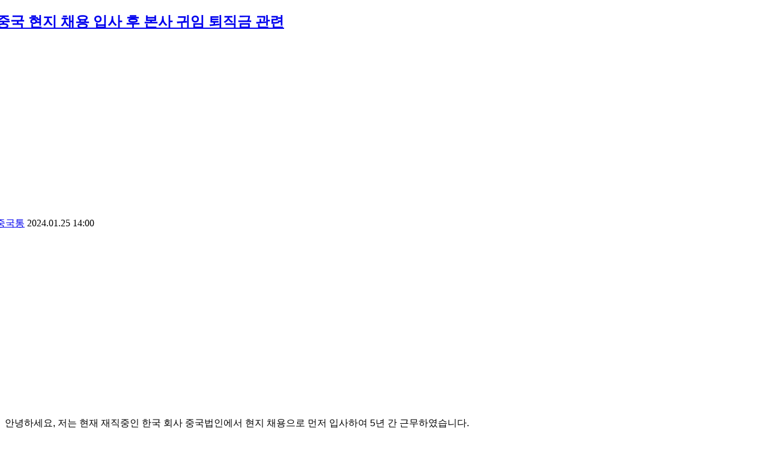

--- FILE ---
content_type: text/html; charset=UTF-8
request_url: https://www.nodong.kr/qna/2372580?ckattempt=1
body_size: 12221
content:
<!DOCTYPE html>
<html lang="ko">
<head>
<!-- META -->
<meta charset="utf-8">
<meta http-equiv="X-UA-Compatible" content="IE=edge">
<!-- TITLE -->
<title>중국 현지 채용 입사 후 본사 귀임 퇴직금 관련 - 온라인상담실 - 노동OK</title>

<meta name="Author" content="노동OK" />
<meta name="Keywords" content="연차휴가, 통상임금, 퇴직금, 최저임금, 실업급여, 4대보험, 근로소득세, 임금명세서, 급여명세서, 노동상담" />
<meta name="robots" content="index, follow">
<link rel="shortcut icon" href="https://www.nodong.kr/favicon.ico">
<meta property="og:type" content="website" />

<!--모바일 앱 연동(안드로이드)-->
<meta property="al:android:url" content="https://play.google.com/store/apps/details?id=nodongok.mobile" />
<meta property="al:android:app_name" content="노동OK - 통상임금 연차휴가 4대보험 퇴직금 최저임금 자동계산 노동상담" />
<meta property="al:android:package" content="nodongok.mobile" />
<meta property="al:web:url" content="https://www.nodong.kr/" />
<!--모바일 앱 연동-->

<span itemscope="" itemtype="https://schema.org/Organization">
<link itemprop="url" href="https://www.nodong.kr">
<a itemprop="sameAs" alt="페이스북" href="https://www.facebook.com/laborok"></a>
<a itemprop="sameAs" alt="구글플레이어" href="https://play.google.com/store/apps/details?id=nodongok.mobile"></a>
<a itemprop="sameAs" alt="모두" href="https://nodong.modoo.at"></a>
</span>

<!-- Google Tag Manager -->
<script>(function(w,d,s,l,i){w[l]=w[l]||[];w[l].push({'gtm.start':
new Date().getTime(),event:'gtm.js'});var f=d.getElementsByTagName(s)[0],
j=d.createElement(s),dl=l!='dataLayer'?'&l='+l:'';j.async=true;j.src=
'https://www.googletagmanager.com/gtm.js?id='+i+dl;f.parentNode.insertBefore(j,f);
})(window,document,'script','dataLayer','GTM-5D4Q3FM');</script>
<!-- End Google Tag Manager -->

<!--GA4삭제-->

<!-- Google Adsense-->
<script async src="https://pagead2.googlesyndication.com/pagead/js/adsbygoogle.js?client=ca-pub-5633763088282341"
     crossorigin="anonymous"></script>

<script async custom-element="amp-auto-ads"
        src="https://cdn.ampproject.org/v0/amp-auto-ads-0.1.js">
</script>

<meta name="google-site-verification" content="hhyj86UwRdb-KxIGeTr-BwXcxl-65MqlA-H2srQ_qBI" />
<meta name="msvalidate.01" content="69746B8A11BAAACD9BAEF5B3993B8F3D" />
<meta name="naver-site-verification" content="bb87fe49e3f603f160a30777852b3d1bc663c0e3"/>

<!--naver analytics-->
<script type="text/javascript" src="//wcs.naver.net/wcslog.js"></script>
<script type="text/javascript">
if(!wcs_add) var wcs_add = {};
wcs_add["wa"] = "13209676271329c";
if(window.wcs) {
wcs_do();
}
</script>
<!--category 링크 제거-->
<script type="text/javascript">
if(typeof(history.pushState) == 'function')	{
		var CategoryURL = location.href;
	CategoryURL = CategoryURL.replace(/\?category=([0-9]+)/ig,'');
	history.pushState(null, null, CategoryURL);
}
</script>
<link href="https://cdn.jsdelivr.net/fontawesome/4.7.0/css/font-awesome.min.css" rel="stylesheet">
<style> .xe_content { font-family:"arial";font-size:16px; }</style>
<link rel="canonical" href="https://www.nodong.kr/qna/2372580" />
<meta name="description" content="안녕하세요, 저는 현재 재직중인 한국 회사 중국법인에서 현지 채용으로 먼저 입사하여 5년 간 근무하였습니다. 그리고, 본사에서 제안을 받아 한국 본사 소속으로 귀임하였습니다. 당시, 구두상으로는 중국법인에서 근무한 기간을 인정해주겠다고 하였고, 직급도 유지..." />
<meta property="og:locale" content="ko_KR" />
<meta property="og:type" content="article" />
<meta property="og:url" content="https://www.nodong.kr/qna/2372580" />
<meta property="og:site_name" content="노동OK" />
<meta property="og:title" content="중국 현지 채용 입사 후 본사 귀임 퇴직금 관련 - 온라인상담실 - 노동OK" />
<meta property="og:description" content="안녕하세요, 저는 현재 재직중인 한국 회사 중국법인에서 현지 채용으로 먼저 입사하여 5년 간 근무하였습니다. 그리고, 본사에서 제안을 받아 한국 본사 소속으로 귀임하였습니다. 당시, 구두상으로는 중국법인에서 근무한 기간을 인정해주겠다고 하였고, 직급도 유지..." />
<meta property="article:published_time" content="2024-01-25T14:00:06+09:00" />
<meta property="article:modified_time" content="2024-02-28T16:52:18+09:00" />
<meta property="article:tag" content="퇴직금" />
<meta property="article:tag" content="중국" />
<meta property="article:tag" content="현지 채용" />
<meta property="article:tag" content="귀임" />
<meta property="article:tag" content="한국" />
<meta property="article:tag" content="노동법" />
<meta property="og:image" content="https://www.nodong.kr/files/attach/site_image/site_image.1658874480.png" />
<meta property="og:image:width" content="1200" />
<meta property="og:image:height" content="600" />
<style data-id="bdCss">
.bd em,.bd .color{color:#333333;}
.bd .shadow{text-shadow:1px 1px 1px ;}
.bd .bolder{color:#333333;text-shadow:2px 2px 4px ;}
.bd .bg_color{background-color:#333333;}
.bd .bg_f_color{background-color:#333333;background:-webkit-linear-gradient(#FFF -50%,#333333 50%);background:linear-gradient(to bottom,#FFF -50%,#333333 50%);}
.bd .border_color{border-color:#333333;}
.bd .bx_shadow{box-shadow:0 0 2px ;}
.viewer_with.on:before{background-color:#333333;box-shadow:0 0 2px #333333;}
.bd_zine.zine li:first-child,.bd_tb_lst.common_notice tr:first-child td{margin-top:2px;border-top:1px solid #DDD}
.bd_zine .info b,.bd_zine .info a{color:;}
.bd_zine.card h3{color:#333333;}
.bd_tb_lst .cate span,.bd_tb_lst .author span,.bd_tb_lst .last_post small{max-width:px}
</style>
<style>
.my_adslot_336_content_right { width: 336px; height: 280px; }
@media(min-width: 350px) { .my_adslot_336_content_right { width: 300px; height: 250px; } }
@media(min-width: 750px) { .my_adslot_336_content_right { width: 336px; height: 280px; } }
</style>
<style type="text/css">
.tag_relation * {padding:0;margin:0}
.tag_relation {border-top:1px solid #E5E5E5; padding:10px 0px;margin:10px 0 3px 0;}
.tag_relation div.title {font-size:1.21em;font-weight:bold;color:#ff4000;border-bottom:#E5E5E5 1px solid;padding:0px 0px 5px 0px;margin-bottom:10px}
.tag_relation h2 {font-size:18px;font-weight:bold;color:#ff4000;border-bottom:#E5E5E5 0px solid;padding:0px 0px 5px 0px;margin:0;}
.tag_relation li {list-style:none;margin:0; font-size:1.02em;color:#FF0000}
.tag_relation li .module_title {font-family:돋움,sans-serif;font-size:.85em;color:#AAA}
.tag_relation h3 {color:#1C1C1C; font-weight:400 ;font-size:1.02em; text-indent:-5px; padding-left:5px; margin:5px 0;}
.tag_relation li a {color:#1C1C1C;text-decoration:none;font-size:1.02em}
.tag_relation li a:hover {text-decoration:underline;font-size:1.02em}
@media screen and (max-width:400px){
.tag_relation h3 {font-size:1.13em;}
.tag_relation li a {font-size:1.13em;}
.tag_relation li a:hover {font-size:1.13em;}
	}
</style>
<style>
.accessoryTitleBox {width:100%; margin:10px 0; padding-bottom:4px; border-bottom:5px solid #D8D8D8;}
</style>
<style>
.my_adslot_336_comment_right { width: 336px; height: 280px; }
@media(max-width: 750px) { .my_adslot_336_comment_right { width: 336px; height: 280px; } }
@media(max-width: 350px) { .my_adslot_336_comment_right { width: 300px; height: 250px; } }
</style>
<link href="https://www.nodong.kr/css/sjeje_mediaquery.css?ver=1.01" rel=stylesheet type="text/css">
<link rel="stylesheet" type="text/css" href="https://www.nodong.kr/sangdam/Link/withUrl.css?ver=0.05" async />
<link href="https://www.nodong.kr/css/sjeje_mediaquery.css?ver=1.01" rel=stylesheet type="text/css"><!-- CSS -->
<link rel="stylesheet" href="//nodongok.edge.naverncp.com/common/css/xe.min.css" />
<link rel="stylesheet" href="//ajax.aspnetcdn.com/ajax/jquery.ui/1.10.3/themes/smoothness/jquery-ui.css" />
<link rel="stylesheet" href="//nodongok.edge.naverncp.com/modules/board/skins/sketchbook5_1.7.2_qna/css/board.css" />
<!--[if lt IE 9]><link rel="stylesheet" href="/modules/board/skins/sketchbook5_1.7.2_qna/css/ie8.css?20180116123322" />
<![endif]--><link rel="stylesheet" href="//nodongok.edge.naverncp.com/layouts/neat/css/cameron.responsive.css" />
<link rel="stylesheet" href="//nodongok.edge.naverncp.com/layouts/neat/css/layout.css" />
<link rel="stylesheet" href="/layouts/neat/fonts/nanumgothic.css?20230824182723" />
<link rel="stylesheet" href="//nodongok.edge.naverncp.com/layouts/neat/css/colorset3.css" />
<link rel="stylesheet" href="//nodongok.edge.naverncp.com/layouts/neat/cpreview/spectrum.css" />
<link rel="stylesheet" href="/modules/editor/styles/qna_default/style.css?20230812093444" />
<link rel="stylesheet" href="/widgets/cameronCategory/skins/neat/neat_cate.css?20201014135159" />
<link rel="stylesheet" href="/files/faceOff/747/012/002/layout.css?20251117232823" />
<!-- JS -->
<!--[if lt IE 9]><script src="//nodongok.edge.naverncp.com/common/js/jquery-1.x.min.js"></script>
<![endif]--><!--[if gte IE 9]><!--><script src="//nodongok.edge.naverncp.com/common/js/jquery.min.js"></script>
<!--<![endif]--><script src="//nodongok.edge.naverncp.com/common/js/x.min.js"></script>
<script src="//nodongok.edge.naverncp.com/common/js/xe.min.js"></script>
<script src="/modules/board/tpl/js/board.min.js?20180116123234"></script>
<script src="//nodongok.edge.naverncp.com/layouts/neat/js/modernizr.custom.js"></script>
<!-- RSS -->
<link rel="alternate" type="application/rss+xml" title="RSS" href="https://www.nodong.kr/qna/rss" /><link rel="alternate" type="application/atom+xml" title="Atom" href="https://www.nodong.kr/qna/atom" /><!-- ICON -->
<link rel="shortcut icon" href="https://www.nodong.kr/files/attach/xeicon/favicon.ico" /><link rel="apple-touch-icon" href="https://www.nodong.kr/files/attach/xeicon/mobicon.png" /><script>
//<![CDATA[
var current_url = "https://www.nodong.kr/?mid=qna&document_srl=2372580&ckattempt=1";
var request_uri = "https://www.nodong.kr/";
var current_mid = "qna";
var waiting_message = "서버에 요청 중입니다. 잠시만 기다려주세요.";
var ssl_actions = new Array();
var default_url = "https://www.nodong.kr/";
var enforce_ssl = true;xe.current_lang = "ko";
xe.cmd_find = "찾기";
xe.cmd_cancel = "취소";
xe.cmd_confirm = "확인";
xe.msg_no_root = "루트는 선택 할 수 없습니다.";
xe.msg_no_shortcut = "바로가기는 선택 할 수 없습니다.";
xe.msg_select_menu = "대상 메뉴 선택";
//]]>
</script>
</head>
<body>
<body id="sub" class="colorset3">
<!--클로링 제외 (2020.1.17)-->					
<div id="cameron-body">
<!--클로링 제외 (2020.1.17)-->					
<!---AMP자동광고 start--->	
<amp-auto-ads type="adsense"
              data-ad-client="ca-pub-5633763088282341">
</amp-auto-ads>
<!---AMP자동광고 end--->	
	
	<section id="contents" class="cameron-container boxs">
		<div class="cameron-row boxs">
<!--클로링 제외 (2020.1.17)-->					
				<div class="content newclearfix">
<!--크롤링 제외(2020.1.17)-->					
				<!--#JSPLUGIN:ui--><script>//<![CDATA[
var lang_type = "ko";
var bdLogin = "로그인 하시겠습니까?@https://www.nodong.kr/index.php?mid=qna&document_srl=2372580&ckattempt=1&act=dispMemberLoginForm";
jQuery(function($){
	board('#bd_187123_2372580');
	$.cookie('bd_viewer_font',$('body').css('font-family'));
});
//]]></script>
<div></div><div id="bd_187123_2372580" class="bd  fdb_count fdb_count2 hover_effect" data-default_style="list" data-bdBubble="N" data-bdFilesType="" data-bdNavSide="N">
<div class="bd_hd v2 clear">
		
	
	<div class="bd_set fr m_btn_wrp m_no">
															</div>
	
	</div>
<div class="rd rd_nav_style2 clear" style="padding:;" data-docSrl="2372580">
	
	<div class="rd_hd clear" style="margin:0 -15px 20px">
		
		<header class="board clear " style=";">
			<div class="top_area ngeb" style=";">
								<div class="fr">
														</div>
				<h1 class="np_18px"><a href="https://www.nodong.kr/qna/2372580">중국 현지 채용 입사 후 본사 귀임 퇴직금 관련</a></h1>
			</div>
<!--ads--> 
<aside style="margin:10px auto; text-align:center">
<!-- QNA 제목아래 -->
<ins class="adsbygoogle"
     style="display:block"
     data-ad-client="ca-pub-5633763088282341"
     data-ad-slot="3355610639"
     data-ad-format="auto"
     data-full-width-responsive="true"></ins>
<script>
     (adsbygoogle = window.adsbygoogle || []).push({});
</script>
</aside>
<!--ads-->
			<div class="btm_area clear">
								<div class="side">
					<a href="#popup_menu_area" class="nick member_2372578" onclick="return false">중국통</a>										
					<span class="date">2024.01.25 14:00</span>														</div>
				<div class="side fr">
																																			<!--조회수 클로링 제외 (2020.1.17)//-->
																								</div>
				
							</div>
		</header>		
		
				
				
				
		
			</div>
	
		
	<div class="rd_body clear" style="font-size:16px;">
		
		
				
		<!---애드센스//본문 좌상쪽---->		
<div id="adsenserighttop">

<!-- QNA_본문 -->
<ins class="adsbygoogle my_adslot_336_content_right"
     style="display:block"
     data-ad-client="ca-pub-5633763088282341"
     data-ad-slot="1613184714"
     data-ad-format="auto"></ins>
<script>
(adsbygoogle = window.adsbygoogle || []).push({});
</script>
</div>
<!---애드센스---->
		<article><!--BeforeDocument(2372580,2372578)--><div class="document_2372580_2372578 xe_content"><p>안녕하세요, 저는 현재 재직중인 한국 회사 중국법인에서 현지 채용으로 먼저 입사하여 5년 간 근무하였습니다.</p>

<p>그리고, 본사에서 제안을 받아 한국 본사 소속으로 귀임하였습니다.</p>

<p>당시, 구두상으로는 중국법인에서 근무한 기간을 인정해주겠다고 하였고, 직급도 유지된 채 본사로 입사를 한 상태입니다.</p>

<p>현재 사용중인 사번도 당시 입사한 사번 그대로 사용중이구요.</p>

<p>당장 이직 생각은 없지만 만약에 이직을 하게된다면 퇴직금을 받을 수 있는건지 궁금합니다.</p></div><!--AfterDocument(2372580,2372578)-->
</article>
<!---본문하단/s--->	

	<div class="contents_bottom_ad_left">
	
	<table class="et_vars bd_tb">
		<caption class="blind">Extra Form</caption>
				<tr class="bg1">
			<th scope="row">성별</th>
			<td>남성</td>							</tr><tr class="bg0">
			<th scope="row">지역</th>
			<td>서울</td>							</tr><tr class="bg1">
			<th scope="row">회사 업종</th>
			<td>제조업</td>							</tr><tr class="bg0">
			<th scope="row">상시근로자수</th>
			<td>300인이상</td>							</tr><tr class="bg1">
			<th scope="row">본인 직무 직종</th>
			<td>사무직</td>							</tr><tr class="bg0">
			<th scope="row">노동조합</th>
			<td>없음</td>							</tr>	</table>	</div>	
	<div class="contents_bottom_ad_right">
	
	<!-- QNA_본문_하단 -->
	<ins class="adsbygoogle"
	     style="display:block"
	     data-ad-client="ca-pub-5633763088282341"
	     data-ad-slot="3103179677"
	     data-ad-format="auto"
	     data-full-width-responsive="true"></ins>
	<script>
	     (adsbygoogle = window.adsbygoogle || []).push({});
	</script>
	</div>
<!---본문하단/e--->	
        			
<!---새롭게 추천, sns, 첨부파일 위치를 본문박스 안으로 옮겨온 곳--->
		
		
				<div class="rd_t_f rd_tag css3pie clear">
			<div class="bg_f_color border_color">연관 검색어</div>
			<ul>
												<li><a href="https://www.nodong.kr/index.php?mid=qna&amp;ckattempt=1&amp;search_target=tag&amp;search_keyword=%ED%87%B4%EC%A7%81%EA%B8%88">퇴직금</a><span class="comma">,</span></li>
												<li><a href="https://www.nodong.kr/index.php?mid=qna&amp;ckattempt=1&amp;search_target=tag&amp;search_keyword=%EC%A4%91%EA%B5%AD">중국</a><span class="comma">,</span></li>
												<li><a href="https://www.nodong.kr/index.php?mid=qna&amp;ckattempt=1&amp;search_target=tag&amp;search_keyword=%ED%98%84%EC%A7%80+%EC%B1%84%EC%9A%A9">현지 채용</a><span class="comma">,</span></li>
												<li><a href="https://www.nodong.kr/index.php?mid=qna&amp;ckattempt=1&amp;search_target=tag&amp;search_keyword=%EA%B7%80%EC%9E%84">귀임</a><span class="comma">,</span></li>
												<li><a href="https://www.nodong.kr/index.php?mid=qna&amp;ckattempt=1&amp;search_target=tag&amp;search_keyword=%ED%95%9C%EA%B5%AD">한국</a><span class="comma">,</span></li>
												<li><a href="https://www.nodong.kr/index.php?mid=qna&amp;ckattempt=1&amp;search_target=tag&amp;search_keyword=%EB%85%B8%EB%8F%99%EB%B2%95">노동법</a><span class="comma">,</span></li>
							</ul>
		</div>	</div>
<!---여기까지 박스안쪽--->	
<div class="rd_ft">
		
				
				
		<div class="rd_ft_nav clear">
						
			
						<div class="rd_nav img_tx fr m_btn_wrp">
				<a class="back_to bubble m_no" href="#bd_187123_2372580" title="위로"><i class="fa fa-arrow-up"></i><b class="tx">위로</b></a>
	<a class="back_to bubble m_no" href="#rd_end_2372580" title="(목록) 아래로"><i class="fa fa-arrow-down"></i><b class="tx">아래로</b></a>
	<a class="comment back_to bubble if_viewer m_no" href="#2372580_comment" title="댓글로 가기"><i class="fa fa-comment"></i><b class="tx">댓글로 가기</b></a>
				</div>					</div>
	</div>
<!-- Share /s -->				

<div class="sharewith">이 정보를 친구들과 공유</div>
<!--sns/s-->
<div class="to_sns big" data-url="https://www.nodong.kr/qna/2372580" data-permanenturl="https://www.nodong.kr/qna/2372580" data-title="중국 현지 채용 입사 후 본사 귀임 퇴직금 관련">
	<script src="https://t1.kakaocdn.net/kakao_js_sdk/2.7.8/kakao.min.js" integrity="sha384-WUSirVbD0ASvo37f3qQZuDap8wy76aJjmGyXKOYgPL/NdAs8HhgmPlk9dz2XQsNv" crossorigin="anonymous"></script>
	<script>
	  Kakao.init('1c3f0ca35397898a5046af8b1a759df5');
	</script>
		<a id="kakaotalk-sharing-btn" href="javascript:shareMessage()"><img src="https://nodongok.cdn1.cafe24.com/sns/b_kakao_234.png" style="height:55px; width:234px;" alt="카톡으로 공유"></a>
		<script>
		  function shareMessage() {
		    Kakao.Share.sendScrap({
		      requestUrl: 'https://www.nodong.kr/qna/2372580'
		    });
		  }
		</script>
	<a class="facebook bubble" href="#" data-type="facebook" title="To Facebook"><img src="https://nodongok.cdn1.cafe24.com/sns/b_fb_234.png" style="height:55px; width:234px;" alt="페이스북으로 공유"></a>
</div>
<!---sns/e--->
<!--URL copy/s-->
<div class="withUrl_container">
	<input id="url_field" type="url" value="https://www.nodong.kr/qna/2372580" readonly="readonly">
	<input id="copy_btn" type="button" value="URL 복사">
</div>
<script src="https://www.nodong.kr/sangdam/Link/withUrl.js" async /></script>
<!--URL copy/e-->
<!-- Share /e -->

<!---크롤링 제외 적용/s--->
<!--Accessory part + ad /e-->
<!--크롤링 제외 적용/e--->
<br />
	<div class="fdb_lst_wrp fdb_v2 no_profile">
		<div id="2372580_comment" class="fdb_lst clear fdb_nav_btm cmt_wrt_btm">
			
						
						
			<div id="cmtPosition" aria-live="polite"><a class="nametag ui_font bubble" href="#" onclick="jQuery(this).nextAll('ul,.bd_pg').slideToggle();return false" title="Click! 댓글 보기~"><h2 style="margin: 0;"><strong class="bg_color bx_shadow">답변 글 <b>'1'</b></strong></h2></a><br />
<ul class="fdb_lst_ul ">
		<li id="comment_2378998" class="fdb_itm clear">
		
				
		<div class="meta">
			<a href="#popup_menu_area" class="member_203578" onclick="return false">상담소</a>									<span class="date">2024.02.28 16:52</span>작성
									
					</div>
		
			
<!---애드센스---->		
<div id="adsenserightbottom">
	
<!-- 반응형 336 -->
<ins class="adsbygoogle my_adslot_336_comment_right"
     style="display:block"
     data-ad-client="ca-pub-5633763088282341"
     data-ad-slot="2970296604"
     data-ad-format="auto"
     data-full-width-responsive="true"></ins>
<script>
(adsbygoogle = window.adsbygoogle || []).push({});
</script>
</div>
<!---애드센스---->		
		<!--BeforeComment(2378998,203578)--><div class="comment_2378998_203578 xe_content"><p>안녕하세요, 노동OK를 운영하고 있는 한국노총 부천상담소입니다.</p>

<p>&nbsp;</p>

<p>&nbsp;</p>

<p>1) 중국법인에서의 근로제공 도중에 한국 본사로 전적 한 경우 해당 시점에서 퇴직금 정산등이 이뤄지지 않고 사업장을 변경한 경우라면 국내의 본사가 해당 중국법인에서의 계속근로기간에 대한 퇴직금 지급등 사용자 책임을 집니다. 구두상으로 중국 법인 근속기간의 인정을 약속했고 이를 입증할 수 있다면 추후 퇴사시점에서 중국 법인에서의 근속기간을 포함한 전체 근속기간에 대한 퇴직금 지급을 청구 하시면 되겠습니다.&nbsp;</p>

<p>&nbsp;</p>

<p>노동자의 권익향상과 노동환경개선을 위해 노력하고 있는 저희 &#39;한국노총&#39;에 많은 관심과 성원 부탁드리며, 좋은 하루되시기 바랍니다.</p></div><!--AfterComment(2378998,203578)--><!---코멘트하단/s--->	

<div class="contents_bottom_ad_left">
<!-- QNA_코멘트 -->
<ins class="adsbygoogle"
     style="display:block"
     data-ad-client="ca-pub-5633763088282341"
     data-ad-slot="7603877994"
     data-ad-format="auto"
     data-full-width-responsive="true"></ins>
<script>
     (adsbygoogle = window.adsbygoogle || []).push({});
</script>
</div>	
<div class="contents_bottom_ad_right">
<!--
<div id="fb-root"></div>
<script async defer crossorigin="anonymous" src="https://connect.facebook.net/ko_KR/sdk.js#xfbml=1&version=v11.0&appId=261236800886594&autoLogAppEvents=1" nonce="f8ZUVW6y"></script>
<div class="fb-page" data-href="https://www.facebook.com/laborok/" data-tabs="timeline" data-width="320" data-height="290" data-small-header="true" data-adapt-container-width="true" data-hide-cover="true" data-show-facepile="true"><blockquote cite="https://www.facebook.com/laborok/" class="fb-xfbml-parse-ignore"><a href="https://www.facebook.com/laborok/">노동OK</a></blockquote></div>
-->
</div>			
<!---코멘트하단/e--->	
				
		<div class="fdb_nav img_tx">
									
			
						
			<a class="re_comment" href="https://www.nodong.kr/index.php?mid=qna&amp;document_srl=2372580&amp;ckattempt=1&amp;act=dispBoardReplyComment&amp;comment_srl=2378998" onclick="alert('권한이 없습니다.');return false;"><i class="fa fa-comment"></i> 댓글</a>			
					</div>
	</li>
	</ul>
</div>
			
			<div class="cmt_editor" style="margin-top:30px">
<label for="editor_2372580" class="cmt_editor_tl fl"><em>✔</em><strong>댓글 쓰기</strong></label>
<div class="bd_wrt clear">
	<div class="simple_wrt">
				<div class="text">
			<a class="cmt_disable bd_login" href="#">댓글 쓰기 권한이 없습니다. 로그인 하시겠습니까?</a>					</div>
		<input type="button" value="등록" disabled="disabled" class="bd_btn" />
	</div>
</div>
</div>					</div>
	</div>	
	<!--크롤링 제외 적용/s--->
<!--크롤링 제외 적용/e--->
</div>
<hr id="rd_end_2372580" class="rd_end clear" /><div class="bd_lst_wrp">
<div class="tl_srch clear">
	
			
	<div class="bd_faq_srch clear">
		<form action="https://www.nodong.kr/" method="get" onsubmit="return procFilter(this, search)" ><input type="hidden" name="act" value="" />
	<input type="hidden" name="vid" value="" />
	<input type="hidden" name="mid" value="qna" />
	<input type="hidden" name="category" value="" />
	<table class="bd_tb">
		<tr>
			<td>
				<span class="select itx">
					<select name="search_target">
						<option value="title_content">제목+내용</option><option value="title">제목</option><option value="content">내용</option><option value="comment">댓글</option><option value="nick_name">닉네임</option><option value="tag">태그</option><option value="extra_vars1">성별</option><option value="extra_vars2">지역</option><option value="extra_vars3">회사 업종</option><option value="extra_vars4">상시근로자수</option><option value="extra_vars5">본인 직무 직종</option><option value="extra_vars6">노동조합</option>					</select>
				</span>
			</td>
			<td class="itx_wrp">
				<input type="text" name="search_keyword" value="" class="itx srch_itx" />
			</td>
			<td>
				<button type="submit" onclick="jQuery(this).parents('form').submit();return false" class="bd_btn">검색</button>
								<!--계속검색 강화(굵게,단어변경) 2019.05.13 수정 했음 확인-->
			</td>
		</tr>
	</table>
</form>	</div></div>
<div class="cnb_n_list">
</div>
<!---상담분류별 보기(2019.12.28)--->
<div class="xe-widget-wrapper " style=""><div style="*zoom:1;padding: 0px 0px 0px 0px !important;"><div class="neat_category newclearfix">
	<ul>
		<li><a class="selected" href="https://www.nodong.kr/qna" title="전체 119421">전체</a></li>
								<li>
		<a href="https://www.nodong.kr/index.php?mid=qna&amp;category=187125" title="임금·퇴직금 19349">임금·퇴직금</a>
					</li>
											<li>
		<a href="https://www.nodong.kr/index.php?mid=qna&amp;category=187127" title="근로계약 4808">근로계약</a>
					</li>
											<li>
		<a href="https://www.nodong.kr/index.php?mid=qna&amp;category=187129" title="해고·징계 3259">해고·징계</a>
					</li>
											<li>
		<a href="https://www.nodong.kr/index.php?mid=qna&amp;category=187131" title="근로시간 3045">근로시간</a>
					</li>
											<li>
		<a href="https://www.nodong.kr/index.php?mid=qna&amp;category=187133" title="휴일·휴가 6497">휴일·휴가</a>
					</li>
											<li>
		<a href="https://www.nodong.kr/index.php?mid=qna&amp;category=187135" title="비정규직 791">비정규직</a>
					</li>
											<li>
		<a href="https://www.nodong.kr/index.php?mid=qna&amp;category=2008610" title="직장갑질 225">직장갑질</a>
					</li>
											<li>
		<a href="https://www.nodong.kr/index.php?mid=qna&amp;category=187137" title="여성 1240">여성</a>
					</li>
											<li>
		<a href="https://www.nodong.kr/index.php?mid=qna&amp;category=187139" title="고용보험 3187">고용보험</a>
					</li>
											<li>
		<a href="https://www.nodong.kr/index.php?mid=qna&amp;category=187141" title="산업재해 792">산업재해</a>
					</li>
											<li>
		<a href="https://www.nodong.kr/index.php?mid=qna&amp;category=187143" title="노동조합 976">노동조합</a>
					</li>
											<li>
		<a href="https://www.nodong.kr/index.php?mid=qna&amp;category=1363894" title="최저임금 665">최저임금</a>
					</li>
											<li>
		<a href="https://www.nodong.kr/index.php?mid=qna&amp;category=187145" title="기타 4967">기타</a>
					</li>
											</li>
	</ul>
</div></div></div>
		<table class="bd_lst bd_tb_lst bd_tb">
	<caption class="blind">List of Articles</caption>
	<thead class="bg_f_f9">
		
	</thead>
	<tbody>
		
		<tr>
						<td class="no">
							</td>				
																								<td class="cate"><span style="color:transpa">근로시간</span></td>			<td class="title">
				
								<a href="https://www.nodong.kr/index.php?mid=qna&amp;document_srl=2372641&amp;ckattempt=1" class="hx">대기근무 인정</a>
																								<span class="extraimages"></span>
							</td>
				
																						
																						
																						
			<td class="time" title="17:03">2024.01.25</td>																			
												<td class="m_no">156</td>								</tr><tr>
						<td class="no">
							</td>				
																								<td class="cate"><span style="color:transpa">휴일·휴가</span></td>			<td class="title">
				
								<a href="https://www.nodong.kr/index.php?mid=qna&amp;document_srl=2372637&amp;ckattempt=1" class="hx">기간제 단시간 근로자 연차문의드립니다.</a>
																								<span class="extraimages"></span>
							</td>
				
																						
																						
																						
			<td class="time" title="16:39">2024.01.25</td>																			
												<td class="m_no">393</td>								</tr><tr class="select">
						<td class="no">
				&raquo;			</td>				
																								<td class="cate"><span style="color:transpa">임금·퇴직금</span></td>			<td class="title">
				
								<a href="https://www.nodong.kr/index.php?mid=qna&amp;document_srl=2372580&amp;ckattempt=1" class="hx">중국 현지 채용 입사 후 본사 귀임 퇴직금 관련</a>
												<a href="https://www.nodong.kr/index.php?mid=qna&amp;document_srl=2372580&amp;ckattempt=1#2372580_comment" class="replyNum" title="댓글">1</a>												<span class="extraimages"></span>
							</td>
				
																						
																						
																						
			<td class="time" title="14:00">2024.01.25</td>																			
												<td class="m_no">354</td>								</tr><tr>
						<td class="no">
							</td>				
																								<td class="cate"><span style="color:transpa">근로계약</span></td>			<td class="title">
				
								<a href="https://www.nodong.kr/index.php?mid=qna&amp;document_srl=2372576&amp;ckattempt=1" class="hx">육휴 대체자 계약만료로 인한 실업급여</a>
												<a href="https://www.nodong.kr/index.php?mid=qna&amp;document_srl=2372576&amp;ckattempt=1#2372576_comment" class="replyNum" title="댓글">1</a>												<span class="extraimages"></span>
							</td>
				
																						
																						
																						
			<td class="time" title="13:28">2024.01.25</td>																			
												<td class="m_no">597</td>								</tr><tr>
						<td class="no">
							</td>				
																								<td class="cate"><span style="color:transpa">휴일·휴가</span></td>			<td class="title">
				
								<a href="https://www.nodong.kr/index.php?mid=qna&amp;document_srl=2372571&amp;ckattempt=1" class="hx">연차 발생 일수가 궁금하여 문의 남깁니다.(1년 미만)</a>
												<a href="https://www.nodong.kr/index.php?mid=qna&amp;document_srl=2372571&amp;ckattempt=1#2372571_comment" class="replyNum" title="댓글">1</a>												<span class="extraimages"></span>
							</td>
				
																						
																						
																						
			<td class="time" title="13:15">2024.01.25</td>																			
												<td class="m_no">446</td>								</tr><tr>
						<td class="no">
							</td>				
																								<td class="cate"><span style="color:transpa">근로계약</span></td>			<td class="title">
				
								<a href="https://www.nodong.kr/index.php?mid=qna&amp;document_srl=2372376&amp;ckattempt=1" class="hx">학원강사 퇴사 문의 드립니다.</a>
												<a href="https://www.nodong.kr/index.php?mid=qna&amp;document_srl=2372376&amp;ckattempt=1#2372376_comment" class="replyNum" title="댓글">1</a>												<span class="extraimages"></span>
							</td>
				
																						
																						
																						
			<td class="time" title="19:41">2024.01.24</td>																			
												<td class="m_no">767</td>								</tr><tr>
						<td class="no">
							</td>				
																								<td class="cate"><span style="color:transpa">임금·퇴직금</span></td>			<td class="title">
				
								<a href="https://www.nodong.kr/index.php?mid=qna&amp;document_srl=2372365&amp;ckattempt=1" class="hx">통상임금 포함여부 상담부탁드립니다~</a>
												<a href="https://www.nodong.kr/index.php?mid=qna&amp;document_srl=2372365&amp;ckattempt=1#2372365_comment" class="replyNum" title="댓글">2</a>												<span class="extraimages"></span>
							</td>
				
																						
																						
																						
			<td class="time" title="19:16">2024.01.24</td>																			
												<td class="m_no">588</td>								</tr><tr>
						<td class="no">
							</td>				
																								<td class="cate"><span style="color:transpa">임금·퇴직금</span></td>			<td class="title">
				
								<a href="https://www.nodong.kr/index.php?mid=qna&amp;document_srl=2372360&amp;ckattempt=1" class="hx">연망정산 시 급여에 미반영 되었던 비과세 건 일괄 적용 가능할까요?</a>
												<a href="https://www.nodong.kr/index.php?mid=qna&amp;document_srl=2372360&amp;ckattempt=1#2372360_comment" class="replyNum" title="댓글">1</a>												<span class="extraimages"></span>
							</td>
				
																						
																						
																						
			<td class="time" title="17:44">2024.01.24</td>																			
												<td class="m_no">711</td>								</tr><tr>
						<td class="no">
							</td>				
																								<td class="cate"><span style="color:transpa">휴일·휴가</span></td>			<td class="title">
				
								<a href="https://www.nodong.kr/index.php?mid=qna&amp;document_srl=2372346&amp;ckattempt=1" class="hx">회계일기준 연차휴가 퇴직정산에 대해 문의드립니다.</a>
												<a href="https://www.nodong.kr/index.php?mid=qna&amp;document_srl=2372346&amp;ckattempt=1#2372346_comment" class="replyNum" title="댓글">1</a>												<span class="extraimages"></span>
							</td>
				
																						
																						
																						
			<td class="time" title="16:43">2024.01.24</td>																			
												<td class="m_no">353</td>								</tr><tr>
						<td class="no">
							</td>				
																								<td class="cate"><span style="color:transpa">임금·퇴직금</span></td>			<td class="title">
				
								<a href="https://www.nodong.kr/index.php?mid=qna&amp;document_srl=2372336&amp;ckattempt=1" class="hx">퇴직금을 받을수 있는건지 궁금합니다</a>
												<a href="https://www.nodong.kr/index.php?mid=qna&amp;document_srl=2372336&amp;ckattempt=1#2372336_comment" class="replyNum" title="댓글">1</a>												<span class="extraimages"></span>
							</td>
				
																						
																						
																						
			<td class="time" title="11:37">2024.01.24</td>																			
												<td class="m_no">488</td>								</tr><tr>
						<td class="no">
							</td>				
																								<td class="cate"><span style="color:transpa">여성</span></td>			<td class="title">
				
								<a href="https://www.nodong.kr/index.php?mid=qna&amp;document_srl=2372326&amp;ckattempt=1" class="hx">계약직 산전후휴가 기간만료 겹침 지급기준 문의</a>
												<a href="https://www.nodong.kr/index.php?mid=qna&amp;document_srl=2372326&amp;ckattempt=1#2372326_comment" class="replyNum" title="댓글">1</a>												<span class="extraimages"></span>
							</td>
				
																						
																						
																						
			<td class="time" title="10:23">2024.01.24</td>																			
												<td class="m_no">442</td>								</tr><tr>
						<td class="no">
							</td>				
																								<td class="cate"><span style="color:transpa">고용보험</span></td>			<td class="title">
				
								<a href="https://www.nodong.kr/index.php?mid=qna&amp;document_srl=2372287&amp;ckattempt=1" class="hx">특수형태근로종사자의 범위</a>
												<a href="https://www.nodong.kr/index.php?mid=qna&amp;document_srl=2372287&amp;ckattempt=1#2372287_comment" class="replyNum" title="댓글">1</a>												<span class="extraimages"></span>
							</td>
				
																						
																						
																						
			<td class="time" title="09:19">2024.01.24</td>																			
												<td class="m_no">579</td>								</tr><tr>
						<td class="no">
							</td>				
																								<td class="cate"><span style="color:transpa">임금·퇴직금</span></td>			<td class="title">
				
								<a href="https://www.nodong.kr/index.php?mid=qna&amp;document_srl=2372277&amp;ckattempt=1" class="hx">격일근로자 임금산정 문의</a>
												<a href="https://www.nodong.kr/index.php?mid=qna&amp;document_srl=2372277&amp;ckattempt=1#2372277_comment" class="replyNum" title="댓글">1</a>												<span class="extraimages"></span>
							</td>
				
																						
																						
																						
			<td class="time" title="09:04">2024.01.24</td>																			
												<td class="m_no">339</td>								</tr><tr>
						<td class="no">
							</td>				
																								<td class="cate"><span style="color:transpa">여성</span></td>			<td class="title">
				
								<a href="https://www.nodong.kr/index.php?mid=qna&amp;document_srl=2371311&amp;ckattempt=1" class="hx">육아휴직 후 권고사직</a>
												<a href="https://www.nodong.kr/index.php?mid=qna&amp;document_srl=2371311&amp;ckattempt=1#2371311_comment" class="replyNum" title="댓글">1</a>												<span class="extraimages"></span>
							</td>
				
																						
																						
																						
			<td class="time" title="00:48">2024.01.24</td>																			
												<td class="m_no">2512</td>								</tr><tr>
						<td class="no">
							</td>				
																								<td class="cate"><span style="color:transpa">임금·퇴직금</span></td>			<td class="title">
				
								<a href="https://www.nodong.kr/index.php?mid=qna&amp;document_srl=2371148&amp;ckattempt=1" class="hx">퇴사시 입사일 기준 연차수당 계산</a>
												<a href="https://www.nodong.kr/index.php?mid=qna&amp;document_srl=2371148&amp;ckattempt=1#2371148_comment" class="replyNum" title="댓글">1</a>												<span class="extraimages"></span>
							</td>
				
																						
																						
																						
			<td class="time" title="21:24">2024.01.23</td>																			
												<td class="m_no">1208</td>								</tr><tr>
						<td class="no">
							</td>				
																								<td class="cate"><span style="color:transpa">해고·징계</span></td>			<td class="title">
				
								<a href="https://www.nodong.kr/index.php?mid=qna&amp;document_srl=2371145&amp;ckattempt=1" class="hx">징계위원회 임의 구성 관련</a>
												<a href="https://www.nodong.kr/index.php?mid=qna&amp;document_srl=2371145&amp;ckattempt=1#2371145_comment" class="replyNum" title="댓글">1</a>												<span class="extraimages"></span>
							</td>
				
																						
																						
																						
			<td class="time" title="21:17">2024.01.23</td>																			
												<td class="m_no">564</td>								</tr><tr>
						<td class="no">
							</td>				
																								<td class="cate"><span style="color:transpa">고용보험</span></td>			<td class="title">
				
								<a href="https://www.nodong.kr/index.php?mid=qna&amp;document_srl=2371140&amp;ckattempt=1" class="hx">초단시간 노동자 방학중 고용보험료</a>
												<a href="https://www.nodong.kr/index.php?mid=qna&amp;document_srl=2371140&amp;ckattempt=1#2371140_comment" class="replyNum" title="댓글">1</a>												<span class="extraimages"></span>
							</td>
				
																						
																						
																						
			<td class="time" title="20:02">2024.01.23</td>																			
												<td class="m_no">192</td>								</tr><tr>
						<td class="no">
							</td>				
																								<td class="cate"><span style="color:transpa">근로계약</span></td>			<td class="title">
				
								<a href="https://www.nodong.kr/index.php?mid=qna&amp;document_srl=2371135&amp;ckattempt=1" class="hx">정년 문의</a>
												<a href="https://www.nodong.kr/index.php?mid=qna&amp;document_srl=2371135&amp;ckattempt=1#2371135_comment" class="replyNum" title="댓글">1</a>												<span class="extraimages"></span>
							</td>
				
																						
																						
																						
			<td class="time" title="17:09">2024.01.23</td>																			
												<td class="m_no">450</td>								</tr><tr>
						<td class="no">
							</td>				
																								<td class="cate"><span style="color:transpa">휴일·휴가</span></td>			<td class="title">
				
								<a href="https://www.nodong.kr/index.php?mid=qna&amp;document_srl=2371127&amp;ckattempt=1" class="hx">연차수당 계산법</a>
												<a href="https://www.nodong.kr/index.php?mid=qna&amp;document_srl=2371127&amp;ckattempt=1#2371127_comment" class="replyNum" title="댓글">1</a>												<span class="extraimages"></span>
							</td>
				
																						
																						
																						
			<td class="time" title="15:46">2024.01.23</td>																			
												<td class="m_no">344</td>								</tr><tr>
						<td class="no">
							</td>				
																								<td class="cate"><span style="color:transpa">기타</span></td>			<td class="title">
				
								<a href="https://www.nodong.kr/index.php?mid=qna&amp;document_srl=2371120&amp;ckattempt=1" class="hx">수급업체 안전관리자 선임관련 문의</a>
												<a href="https://www.nodong.kr/index.php?mid=qna&amp;document_srl=2371120&amp;ckattempt=1#2371120_comment" class="replyNum" title="댓글">1</a>												<span class="extraimages"></span>
							</td>
				
																						
																						
																						
			<td class="time" title="14:33">2024.01.23</td>																			
												<td class="m_no">448</td>								</tr>	</tbody>
</table>	<div class="btm_mn clear">
	
		<div class="fl">
				
		<form action="https://www.nodong.kr/" method="get" onsubmit="return procFilter(this, search)" class="bd_srch_btm on" ><input type="hidden" name="act" value="" />
			<input type="hidden" name="vid" value="" />
			<input type="hidden" name="mid" value="qna" />
			<input type="hidden" name="category" value="" />
			<span class="btn_img itx_wrp">
				<button type="submit" onclick="jQuery(this).parents('form.bd_srch_btm').submit();return false;" class="ico_16px search">Search</button>
				<label for="bd_srch_btm_itx_187123">검색</label>
				<input type="text" name="search_keyword" id="bd_srch_btm_itx_187123" class="bd_srch_btm_itx srch_itx" value="" />
			</span>
			<span class="btn_img select">
				<select name="search_target">
					<option value="title_content">제목+내용</option><option value="title">제목</option><option value="content">내용</option><option value="comment">댓글</option><option value="nick_name">닉네임</option><option value="tag">태그</option><option value="extra_vars1">성별</option><option value="extra_vars2">지역</option><option value="extra_vars3">회사 업종</option><option value="extra_vars4">상시근로자수</option><option value="extra_vars5">본인 직무 직종</option><option value="extra_vars6">노동조합</option>				</select>
			</span>
					</form>	</div>
	<div class="fr">
				<a class="btn_img" href="https://www.nodong.kr/index.php?mid=qna&amp;ckattempt=1&amp;act=dispBoardWrite"><i class="ico_16px write"></i><!---쓰기---> <font color="#FF4000"><strong>상담하기</strong></font></a>			</div>
</div><form action="./" method="get" class="bd_pg clear"><input type="hidden" name="error_return_url" value="/qna/2372580?ckattempt=1" /><input type="hidden" name="act" value="" />
	<fieldset>
	<legend class="blind">Board Pagination</legend>
	<input type="hidden" name="vid" value="" />
	<input type="hidden" name="mid" value="qna" />
	<input type="hidden" name="category" value="" />
	<input type="hidden" name="search_keyword" value="" />
	<input type="hidden" name="search_target" value="" />
	<input type="hidden" name="listStyle" value="list" />
			<a href="https://www.nodong.kr/index.php?mid=qna&amp;ckattempt=1&amp;page=140" class="direction"><i class="fa fa-angle-left"></i> Prev</a>		<a class="frst_last bubble" href="https://www.nodong.kr/index.php?mid=qna&amp;ckattempt=1" title="첫 페이지">1</a>
	<span class="bubble"><a href="#" class="tg_btn2" data-href=".bd_go_page" title="">...</a></span>			 
		<a href="https://www.nodong.kr/index.php?mid=qna&amp;ckattempt=1&amp;page=136">136</a>			 
		<a href="https://www.nodong.kr/index.php?mid=qna&amp;ckattempt=1&amp;page=137">137</a>			 
		<a href="https://www.nodong.kr/index.php?mid=qna&amp;ckattempt=1&amp;page=138">138</a>			 
		<a href="https://www.nodong.kr/index.php?mid=qna&amp;ckattempt=1&amp;page=139">139</a>			 
		<a href="https://www.nodong.kr/index.php?mid=qna&amp;ckattempt=1&amp;page=140">140</a>			<strong class="this">141</strong> 
					 
		<a href="https://www.nodong.kr/index.php?mid=qna&amp;ckattempt=1&amp;page=142">142</a>			 
		<a href="https://www.nodong.kr/index.php?mid=qna&amp;ckattempt=1&amp;page=143">143</a>			 
		<a href="https://www.nodong.kr/index.php?mid=qna&amp;ckattempt=1&amp;page=144">144</a>			 
		<a href="https://www.nodong.kr/index.php?mid=qna&amp;ckattempt=1&amp;page=145">145</a>		<span class="bubble"><a href="#" class="tg_btn2" data-href=".bd_go_page" title="페이지 직접 이동">...</a></span>	<a class="frst_last bubble" href="https://www.nodong.kr/index.php?mid=qna&amp;ckattempt=1&amp;page=5965" title="끝 페이지">5965</a>	<a href="https://www.nodong.kr/index.php?mid=qna&amp;ckattempt=1&amp;page=142" class="direction">Next <i class="fa fa-angle-right"></i></a>		<div class="bd_go_page tg_cnt2 wrp">
		<button type="button" class="tg_blur2"></button>
		<input type="text" name="page" class="itx" />/ 5965 <button type="submit" class="bd_btn">GO</button>
		<span class="bubble_edge"></span>
		<i class="ie8_only bl"></i><i class="ie8_only br"></i>
		<button type="button" class="tg_blur2"></button>
	</div>
	</fieldset>
</form>
</div></div>
				</div>
			</section>
		</div>
	</section>
	
	<footer id="footer" class="cameron-container boxs">
		<div class="cameron-row boxs">
			<div class="logo_footer">
				<a href="https://www.nodong.kr/">
											<!--<img src="https://www.nodong.kr/files/attach/images/2012747/e9785a0e2bc6c92e4ced1497f4b8a6bc.png" alt="노동OK" title="직장인 NO.1 노동정보">--(오리지날)-->
						<img src="https://nodongok.cdn1.cafe24.com/common/pc_footer_logo.png" alt="노동OK" title="직장인 NO.1 노동정보">
									</a>
			</div>
			<address class="contact_infor">
				<p class="other">노동OK :: 대한민국 No1.노동정보 서비스</p>
			</address>			<address class="contact_info">
				<p class="address">경기 부천시 계남로 336(중2동 1093) 근로자종합복지관 1층</p>				<p class="infomation"><a href="https://www.nodong.kr/PersnalInfo">개인정보처리방침</a></p>				<p class="fax"><a href="https://www.nodong.kr/Policy">약관</a></p>				<p class="email"> <a href="https://www.nodong.kr/ContactUs">Contact Us</a></p>			</address>
		</div>
	</footer>
	
	<footer id="footer-bottom" class="cameron-container boxs">
		<div class="cameron-row boxs">
			<div class="cameron-md-6 boxs">
				<p class="copyright">Copyright© 노동OK All rights reserved</p>
			</div>
			<div class="cameron-md-6 boxs">
				<nav id="bottom_nav">
					<ul>
						<li>
							<a href="https://www.nodong.kr/method">분야</a>
						</li><li>
							<a href="https://www.nodong.kr/consult">상담</a>
						</li><li>
							<a href="https://www.nodong.kr/pds_all">자료</a>
						</li><li>
							<a href="https://www.nodong.kr/form">문서·서식</a>
						</li><li>
							<a href="https://www.nodong.kr/auto_calculator">자동계산</a>
						</li><li>
							<a href="https://www.nodong.kr/commu">커뮤니티</a>
						</li><li>
							<a href="https://www.nodong.kr/hr">취업·훈련</a>
						</li><li>
							<a href="https://www.nodong.kr/assistance">도움받는 곳</a>
						</li><li>
							<a href="https://www.nodong.kr/introduction">노동OK</a>
						</li>					</ul>
				</nav>			</div>
		</div>
	</footer>
</div>
<a href="#" id="sTop" title="Back to Top" style="display:none"></a>
<!--Excluding crawling (2020.1.17)-->
<!--Swiper JS(페이지 맨 하단에서 연기 실행//2023-04-24)/s-->
<!-- Swiper JS-->
<script src="https://cdn.jsdelivr.net/npm/swiper/swiper-bundle.min.js"></script>
<!-- Initialize Swiper-->
    <script>
      var swiper = new Swiper(".mySwiper", {
        spaceBetween: 30,
        centeredSlides: true,
        autoplay: {
          delay: 2500,
          disableOnInteraction: false,
        },
        pagination: {
          el: ".swiper-pagination",
          clickable: true,
        },
        navigation: {
          nextEl: ".swiper-button-next",
          prevEl: ".swiper-button-prev",
        },
      });
    </script>
<!--Swiper JS(페이지 맨 하단에서 연기 실행//2023-04-24)/e--><!-- ETC -->
<div class="wfsr"></div>
<script src="//ajax.aspnetcdn.com/ajax/jquery.ui/1.10.3/jquery-ui.min.js"></script><script src="/files/cache/js_filter_compiled/d046d1841b9c79c545b82d3be892699d.ko.compiled.js?20251117234611"></script><script src="/files/cache/js_filter_compiled/1bdc15d63816408b99f674eb6a6ffcea.ko.compiled.js?20251117234611"></script><script src="/files/cache/js_filter_compiled/9b007ee9f2af763bb3d35e4fb16498e9.ko.compiled.js?20251117234612"></script><script src="//nodongok.edge.naverncp.com/addons/autolink/autolink.js"></script><script src="/common/js/plugins/ui/jquery.ui.datepicker-ko.js?20180116122035"></script><script src="/modules/board/skins/sketchbook5_1.7.2_qna/js/imagesloaded.pkgd.min.js?20180116123323"></script><script src="/modules/board/skins/sketchbook5_1.7.2_qna/js/jquery.cookie.js?20180116123323"></script><script src="/modules/editor/skins/xpresseditor/js/xe_textarea.min.js?20230909010116"></script><script src="/modules/board/skins/sketchbook5_1.7.2_qna/js/jquery.autogrowtextarea.min.js?20180116123323"></script><script src="//nodongok.edge.naverncp.com/modules/board/skins/sketchbook5_1.7.2_qna/js/board.js"></script><script src="/modules/board/skins/sketchbook5_1.7.2_qna/js/jquery.masonry.min.js?20180116123323"></script><script src="//nodongok.edge.naverncp.com/layouts/neat/js/superfish.js"></script><script src="//nodongok.edge.naverncp.com/layouts/neat/js/supersubs.js"></script><script src="//nodongok.edge.naverncp.com/layouts/neat/js/jquery.bxslider.min.js"></script><script src="//nodongok.edge.naverncp.com/layouts/neat/js/jquery.textPlaceholder.js"></script><script src="//nodongok.edge.naverncp.com/layouts/neat/js/neat.js"></script></body>
</html>


--- FILE ---
content_type: text/html; charset=utf-8
request_url: https://www.google.com/recaptcha/api2/aframe
body_size: 146
content:
<!DOCTYPE HTML><html><head><meta http-equiv="content-type" content="text/html; charset=UTF-8"></head><body><script nonce="m0iCYMlFmGcsn_e_STxq_w">/** Anti-fraud and anti-abuse applications only. See google.com/recaptcha */ try{var clients={'sodar':'https://pagead2.googlesyndication.com/pagead/sodar?'};window.addEventListener("message",function(a){try{if(a.source===window.parent){var b=JSON.parse(a.data);var c=clients[b['id']];if(c){var d=document.createElement('img');d.src=c+b['params']+'&rc='+(localStorage.getItem("rc::a")?sessionStorage.getItem("rc::b"):"");window.document.body.appendChild(d);sessionStorage.setItem("rc::e",parseInt(sessionStorage.getItem("rc::e")||0)+1);localStorage.setItem("rc::h",'1768741847319');}}}catch(b){}});window.parent.postMessage("_grecaptcha_ready", "*");}catch(b){}</script></body></html>

--- FILE ---
content_type: text/css
request_url: https://www.nodong.kr/widgets/cameronCategory/skins/neat/neat_cate.css?20201014135159
body_size: 940
content:
@charset "utf-8";
.neat_category{margin-bottom:5px}
.neat_category ul{margin:0; padding:0; list-style:none}
.neat_category ul li{float:left; position:relative; margin:0 7px 7px 0; padding:0}
.neat_category ul li a{display:block; padding:12px 7px; background-color:#fff; border:1px solid #e6e6e6; line-height:1.3; text-decoration:none; font-family:'Nanum Gothic','Malgun Gothic',돋움,sans-serif; font-size:17px; font-weight:700; color:#a2a2a2; outline:none}
.neat_category ul li a:hover,
.neat_category ul li a:focus,
.neat_category ul li a.selected{background-color:#ea5859; border-color:#ea5859; color:#fff}
.neat_category ul li a .sum{font-weight:normal; font-family:Arial; font-size:9px; color:#a2a2a2}
.neat_category ul li a.selected .sum{color:#fff}

.neat_category ul ul{display:none !important; position:absolute; top:47px}
.neat_category ul ul li{float:none; margin-right:0}
.neat_category ul ul li a{padding:4px 6px}